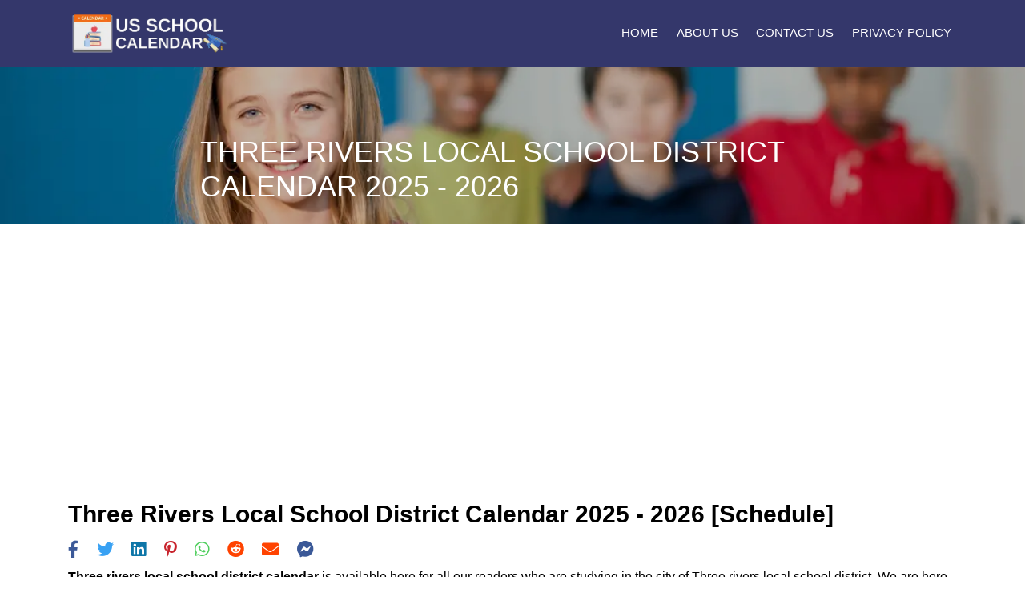

--- FILE ---
content_type: text/html; charset=UTF-8
request_url: https://schoolcalendar.net/school-holidays/ohio/three-rivers-local-school-district
body_size: 9548
content:
<!DOCTYPE html><html lang="en"><head><script>var __ezHttpConsent={setByCat:function(src,tagType,attributes,category,force,customSetScriptFn=null){var setScript=function(){if(force||window.ezTcfConsent[category]){if(typeof customSetScriptFn==='function'){customSetScriptFn();}else{var scriptElement=document.createElement(tagType);scriptElement.src=src;attributes.forEach(function(attr){for(var key in attr){if(attr.hasOwnProperty(key)){scriptElement.setAttribute(key,attr[key]);}}});var firstScript=document.getElementsByTagName(tagType)[0];firstScript.parentNode.insertBefore(scriptElement,firstScript);}}};if(force||(window.ezTcfConsent&&window.ezTcfConsent.loaded)){setScript();}else if(typeof getEzConsentData==="function"){getEzConsentData().then(function(ezTcfConsent){if(ezTcfConsent&&ezTcfConsent.loaded){setScript();}else{console.error("cannot get ez consent data");force=true;setScript();}});}else{force=true;setScript();console.error("getEzConsentData is not a function");}},};</script>
<script>var ezTcfConsent=window.ezTcfConsent?window.ezTcfConsent:{loaded:false,store_info:false,develop_and_improve_services:false,measure_ad_performance:false,measure_content_performance:false,select_basic_ads:false,create_ad_profile:false,select_personalized_ads:false,create_content_profile:false,select_personalized_content:false,understand_audiences:false,use_limited_data_to_select_content:false,};function getEzConsentData(){return new Promise(function(resolve){document.addEventListener("ezConsentEvent",function(event){var ezTcfConsent=event.detail.ezTcfConsent;resolve(ezTcfConsent);});});}</script>
<script>if(typeof _setEzCookies!=='function'){function _setEzCookies(ezConsentData){var cookies=window.ezCookieQueue;for(var i=0;i<cookies.length;i++){var cookie=cookies[i];if(ezConsentData&&ezConsentData.loaded&&ezConsentData[cookie.tcfCategory]){document.cookie=cookie.name+"="+cookie.value;}}}}
window.ezCookieQueue=window.ezCookieQueue||[];if(typeof addEzCookies!=='function'){function addEzCookies(arr){window.ezCookieQueue=[...window.ezCookieQueue,...arr];}}
addEzCookies([{name:"ezoab_388805",value:"mod258-c; Path=/; Domain=schoolcalendar.net; Max-Age=7200",tcfCategory:"store_info",isEzoic:"true",},{name:"ezosuibasgeneris-1",value:"24a0654d-a8ca-4894-50f9-ffa7307158b7; Path=/; Domain=schoolcalendar.net; Expires=Mon, 02 Nov 2026 00:42:48 UTC; Secure; SameSite=None",tcfCategory:"understand_audiences",isEzoic:"true",}]);if(window.ezTcfConsent&&window.ezTcfConsent.loaded){_setEzCookies(window.ezTcfConsent);}else if(typeof getEzConsentData==="function"){getEzConsentData().then(function(ezTcfConsent){if(ezTcfConsent&&ezTcfConsent.loaded){_setEzCookies(window.ezTcfConsent);}else{console.error("cannot get ez consent data");_setEzCookies(window.ezTcfConsent);}});}else{console.error("getEzConsentData is not a function");_setEzCookies(window.ezTcfConsent);}</script><script type="text/javascript" data-ezscrex='false' data-cfasync='false'>window._ezaq = Object.assign({"edge_cache_status":11,"edge_response_time":298,"url":"https://schoolcalendar.net/school-holidays/ohio/three-rivers-local-school-district"}, typeof window._ezaq !== "undefined" ? window._ezaq : {});</script><script type="text/javascript" data-ezscrex='false' data-cfasync='false'>window._ezaq = Object.assign({"ab_test_id":"mod258-c"}, typeof window._ezaq !== "undefined" ? window._ezaq : {});window.__ez=window.__ez||{};window.__ez.tf={};</script><script type="text/javascript" data-ezscrex='false' data-cfasync='false'>window.ezDisableAds = true;</script><script data-ezscrex='false' data-cfasync='false' data-pagespeed-no-defer>var __ez=__ez||{};__ez.stms=Date.now();__ez.evt={};__ez.script={};__ez.ck=__ez.ck||{};__ez.template={};__ez.template.isOrig=true;window.__ezScriptHost="//www.ezojs.com";__ez.queue=__ez.queue||function(){var e=0,i=0,t=[],n=!1,o=[],r=[],s=!0,a=function(e,i,n,o,r,s,a){var l=arguments.length>7&&void 0!==arguments[7]?arguments[7]:window,d=this;this.name=e,this.funcName=i,this.parameters=null===n?null:w(n)?n:[n],this.isBlock=o,this.blockedBy=r,this.deleteWhenComplete=s,this.isError=!1,this.isComplete=!1,this.isInitialized=!1,this.proceedIfError=a,this.fWindow=l,this.isTimeDelay=!1,this.process=function(){f("... func = "+e),d.isInitialized=!0,d.isComplete=!0,f("... func.apply: "+e);var i=d.funcName.split("."),n=null,o=this.fWindow||window;i.length>3||(n=3===i.length?o[i[0]][i[1]][i[2]]:2===i.length?o[i[0]][i[1]]:o[d.funcName]),null!=n&&n.apply(null,this.parameters),!0===d.deleteWhenComplete&&delete t[e],!0===d.isBlock&&(f("----- F'D: "+d.name),m())}},l=function(e,i,t,n,o,r,s){var a=arguments.length>7&&void 0!==arguments[7]?arguments[7]:window,l=this;this.name=e,this.path=i,this.async=o,this.defer=r,this.isBlock=t,this.blockedBy=n,this.isInitialized=!1,this.isError=!1,this.isComplete=!1,this.proceedIfError=s,this.fWindow=a,this.isTimeDelay=!1,this.isPath=function(e){return"/"===e[0]&&"/"!==e[1]},this.getSrc=function(e){return void 0!==window.__ezScriptHost&&this.isPath(e)&&"banger.js"!==this.name?window.__ezScriptHost+e:e},this.process=function(){l.isInitialized=!0,f("... file = "+e);var i=this.fWindow?this.fWindow.document:document,t=i.createElement("script");t.src=this.getSrc(this.path),!0===o?t.async=!0:!0===r&&(t.defer=!0),t.onerror=function(){var e={url:window.location.href,name:l.name,path:l.path,user_agent:window.navigator.userAgent};"undefined"!=typeof _ezaq&&(e.pageview_id=_ezaq.page_view_id);var i=encodeURIComponent(JSON.stringify(e)),t=new XMLHttpRequest;t.open("GET","//g.ezoic.net/ezqlog?d="+i,!0),t.send(),f("----- ERR'D: "+l.name),l.isError=!0,!0===l.isBlock&&m()},t.onreadystatechange=t.onload=function(){var e=t.readyState;f("----- F'D: "+l.name),e&&!/loaded|complete/.test(e)||(l.isComplete=!0,!0===l.isBlock&&m())},i.getElementsByTagName("head")[0].appendChild(t)}},d=function(e,i){this.name=e,this.path="",this.async=!1,this.defer=!1,this.isBlock=!1,this.blockedBy=[],this.isInitialized=!0,this.isError=!1,this.isComplete=i,this.proceedIfError=!1,this.isTimeDelay=!1,this.process=function(){}};function c(e,i,n,s,a,d,c,u,f){var m=new l(e,i,n,s,a,d,c,f);!0===u?o[e]=m:r[e]=m,t[e]=m,h(m)}function h(e){!0!==u(e)&&0!=s&&e.process()}function u(e){if(!0===e.isTimeDelay&&!1===n)return f(e.name+" blocked = TIME DELAY!"),!0;if(w(e.blockedBy))for(var i=0;i<e.blockedBy.length;i++){var o=e.blockedBy[i];if(!1===t.hasOwnProperty(o))return f(e.name+" blocked = "+o),!0;if(!0===e.proceedIfError&&!0===t[o].isError)return!1;if(!1===t[o].isComplete)return f(e.name+" blocked = "+o),!0}return!1}function f(e){var i=window.location.href,t=new RegExp("[?&]ezq=([^&#]*)","i").exec(i);"1"===(t?t[1]:null)&&console.debug(e)}function m(){++e>200||(f("let's go"),p(o),p(r))}function p(e){for(var i in e)if(!1!==e.hasOwnProperty(i)){var t=e[i];!0===t.isComplete||u(t)||!0===t.isInitialized||!0===t.isError?!0===t.isError?f(t.name+": error"):!0===t.isComplete?f(t.name+": complete already"):!0===t.isInitialized&&f(t.name+": initialized already"):t.process()}}function w(e){return"[object Array]"==Object.prototype.toString.call(e)}return window.addEventListener("load",(function(){setTimeout((function(){n=!0,f("TDELAY -----"),m()}),5e3)}),!1),{addFile:c,addFileOnce:function(e,i,n,o,r,s,a,l,d){t[e]||c(e,i,n,o,r,s,a,l,d)},addDelayFile:function(e,i){var n=new l(e,i,!1,[],!1,!1,!0);n.isTimeDelay=!0,f(e+" ...  FILE! TDELAY"),r[e]=n,t[e]=n,h(n)},addFunc:function(e,n,s,l,d,c,u,f,m,p){!0===c&&(e=e+"_"+i++);var w=new a(e,n,s,l,d,u,f,p);!0===m?o[e]=w:r[e]=w,t[e]=w,h(w)},addDelayFunc:function(e,i,n){var o=new a(e,i,n,!1,[],!0,!0);o.isTimeDelay=!0,f(e+" ...  FUNCTION! TDELAY"),r[e]=o,t[e]=o,h(o)},items:t,processAll:m,setallowLoad:function(e){s=e},markLoaded:function(e){if(e&&0!==e.length){if(e in t){var i=t[e];!0===i.isComplete?f(i.name+" "+e+": error loaded duplicate"):(i.isComplete=!0,i.isInitialized=!0)}else t[e]=new d(e,!0);f("markLoaded dummyfile: "+t[e].name)}},logWhatsBlocked:function(){for(var e in t)!1!==t.hasOwnProperty(e)&&u(t[e])}}}();__ez.evt.add=function(e,t,n){e.addEventListener?e.addEventListener(t,n,!1):e.attachEvent?e.attachEvent("on"+t,n):e["on"+t]=n()},__ez.evt.remove=function(e,t,n){e.removeEventListener?e.removeEventListener(t,n,!1):e.detachEvent?e.detachEvent("on"+t,n):delete e["on"+t]};__ez.script.add=function(e){var t=document.createElement("script");t.src=e,t.async=!0,t.type="text/javascript",document.getElementsByTagName("head")[0].appendChild(t)};__ez.dot=__ez.dot||{};__ez.queue.addFileOnce('/detroitchicago/boise.js', '/detroitchicago/boise.js?gcb=195-0&cb=5', true, [], true, false, true, false);__ez.queue.addFileOnce('/parsonsmaize/abilene.js', '/parsonsmaize/abilene.js?gcb=195-0&cb=dc112bb7ea', true, [], true, false, true, false);__ez.queue.addFileOnce('/parsonsmaize/mulvane.js', '/parsonsmaize/mulvane.js?gcb=195-0&cb=e75e48eec0', true, ['/parsonsmaize/abilene.js'], true, false, true, false);__ez.queue.addFileOnce('/detroitchicago/birmingham.js', '/detroitchicago/birmingham.js?gcb=195-0&cb=539c47377c', true, ['/parsonsmaize/abilene.js'], true, false, true, false);</script>
<script data-ezscrex="false" type="text/javascript" data-cfasync="false">window._ezaq = Object.assign({"ad_cache_level":0,"adpicker_placement_cnt":0,"ai_placeholder_cache_level":0,"ai_placeholder_placement_cnt":-1,"domain":"schoolcalendar.net","domain_id":388805,"ezcache_level":1,"ezcache_skip_code":11,"has_bad_image":0,"has_bad_words":0,"is_sitespeed":0,"lt_cache_level":0,"response_size":29576,"response_size_orig":23773,"response_time_orig":289,"template_id":5,"url":"https://schoolcalendar.net/school-holidays/ohio/three-rivers-local-school-district","word_count":0,"worst_bad_word_level":0}, typeof window._ezaq !== "undefined" ? window._ezaq : {});__ez.queue.markLoaded('ezaqBaseReady');</script>
<script type='text/javascript' data-ezscrex='false' data-cfasync='false'>
window.ezAnalyticsStatic = true;

function analyticsAddScript(script) {
	var ezDynamic = document.createElement('script');
	ezDynamic.type = 'text/javascript';
	ezDynamic.innerHTML = script;
	document.head.appendChild(ezDynamic);
}
function getCookiesWithPrefix() {
    var allCookies = document.cookie.split(';');
    var cookiesWithPrefix = {};

    for (var i = 0; i < allCookies.length; i++) {
        var cookie = allCookies[i].trim();

        for (var j = 0; j < arguments.length; j++) {
            var prefix = arguments[j];
            if (cookie.indexOf(prefix) === 0) {
                var cookieParts = cookie.split('=');
                var cookieName = cookieParts[0];
                var cookieValue = cookieParts.slice(1).join('=');
                cookiesWithPrefix[cookieName] = decodeURIComponent(cookieValue);
                break; // Once matched, no need to check other prefixes
            }
        }
    }

    return cookiesWithPrefix;
}
function productAnalytics() {
	var d = {"pr":[6],"omd5":"832530d112d80dc3403738fa52f228d4","nar":"risk score"};
	d.u = _ezaq.url;
	d.p = _ezaq.page_view_id;
	d.v = _ezaq.visit_uuid;
	d.ab = _ezaq.ab_test_id;
	d.e = JSON.stringify(_ezaq);
	d.ref = document.referrer;
	d.c = getCookiesWithPrefix('active_template', 'ez', 'lp_');
	if(typeof ez_utmParams !== 'undefined') {
		d.utm = ez_utmParams;
	}

	var dataText = JSON.stringify(d);
	var xhr = new XMLHttpRequest();
	xhr.open('POST','/ezais/analytics?cb=1', true);
	xhr.onload = function () {
		if (xhr.status!=200) {
            return;
		}

        if(document.readyState !== 'loading') {
            analyticsAddScript(xhr.response);
            return;
        }

        var eventFunc = function() {
            if(document.readyState === 'loading') {
                return;
            }
            document.removeEventListener('readystatechange', eventFunc, false);
            analyticsAddScript(xhr.response);
        };

        document.addEventListener('readystatechange', eventFunc, false);
	};
	xhr.setRequestHeader('Content-Type','text/plain');
	xhr.send(dataText);
}
__ez.queue.addFunc("productAnalytics", "productAnalytics", null, true, ['ezaqBaseReady'], false, false, false, true);
</script><base href="https://schoolcalendar.net/school-holidays/ohio/three-rivers-local-school-district"/>
                <title>Three rivers local school district Calendar 2025-25 [Schedule] </title>
                <meta name="description" content="Three rivers local school district Calendar 2025 Schedule.When does School start in Three rivers local school district, Last day/ First day of school Three rivers local school district, Spring break."/>
                <meta name="keywords" content="When does school start in Three rivers local school district, last day of school Three rivers local school district, Three rivers local school district spring break 2025, Three rivers local school district schools schedule, First day of school Three rivers local school district."/>
    
    <link rel="icon" type="image/x-icon" href="https://schoolcalendar.net/../../public/images/favicon.ico"/>
    <meta name="viewport" content="width=device-width, initial-scale=1.0"/>
    <script async="" src="https://pagead2.googlesyndication.com/pagead/js/adsbygoogle.js?client=ca-pub-4878170026480998" crossorigin="anonymous"></script>
    <link rel="stylesheet" href="https://schoolcalendar.net/public/css/bootstrap.css"/>
    <link rel="stylesheet" href="https://schoolcalendar.net/public/js/bootstrap.bundle.min.js"/>
    <link rel="stylesheet" href="https://schoolcalendar.net/public/js/bootstrap.bundle.js"/>
    <link rel="stylesheet" href="https://schoolcalendar.net/public/css/all.css"/>
    <link rel="stylesheet" href="https://schoolcalendar.net/public/css/magnific-popup.css"/>
    <link rel="stylesheet" href="https://schoolcalendar.net/public/css/custom.css"/>
    <link rel="stylesheet" href="https://schoolcalendar.net/public/css/customs.css"/>
    <link rel="alternate" hreflang="en" href="https://schoolcalendar.net/school-holidays/ohio/three-rivers-local-school-district"/>
            <link rel="canonical" href="https://schoolcalendar.net/school-holidays/ohio/three-rivers-local-school-district"/>
    <!-- Global site tag (gtag.js) - Google Analytics -->
<script async="" src="https://www.googletagmanager.com/gtag/js?id=G-W6T7QZP55K"></script>
<script>
  window.dataLayer = window.dataLayer || [];
  function gtag(){dataLayer.push(arguments);}
  gtag('js', new Date());

  gtag('config', 'G-W6T7QZP55K');
</script>

 <script type="application/ld+json">
{
  "@context": "https://schema.org",
  "@type": "Organization",
  "url": "https://schoolcalendar.net/",
  "name": "US School Calendar 2022-2023"
  }
}
</script> 


<style>
@media (max-width: 767px) {
.hidden-mobile {
display: none;
 }
}  

/* Icon 1 */

.animated-icon1, .animated-icon2, .animated-icon3 {
width: 30px;
height: 20px;
position: relative;
margin: 0px;
-webkit-transform: rotate(0deg);
-moz-transform: rotate(0deg);
-o-transform: rotate(0deg);
transform: rotate(0deg);
-webkit-transition: .5s ease-in-out;
-moz-transition: .5s ease-in-out;
-o-transition: .5s ease-in-out;
transition: .5s ease-in-out;
cursor: pointer;
}

.animated-icon1 span, .animated-icon2 span, .animated-icon3 span {
display: block;
position: absolute;
height: 3px;
width: 100%;
border-radius: 9px;
opacity: 1;
left: 0;
-webkit-transform: rotate(0deg);
-moz-transform: rotate(0deg);
-o-transform: rotate(0deg);
transform: rotate(0deg);
-webkit-transition: .25s ease-in-out;
-moz-transition: .25s ease-in-out;
-o-transition: .25s ease-in-out;
transition: .25s ease-in-out;
}

.animated-icon1 span {
background: #e65100;
}

.animated-icon2 span {
background: #e3f2fd;
}

.animated-icon3 span {
background: #f3e5f5;
}

.animated-icon1 span:nth-child(1) {
top: 0px;
}

.animated-icon1 span:nth-child(2) {
top: 10px;
}

.animated-icon1 span:nth-child(3) {
top: 20px;
}

.animated-icon1.open span:nth-child(1) {
top: 11px;
-webkit-transform: rotate(135deg);
-moz-transform: rotate(135deg);
-o-transform: rotate(135deg);
transform: rotate(135deg);
}

.animated-icon1.open span:nth-child(2) {
opacity: 0;
left: -60px;
}

.animated-icon1.open span:nth-child(3) {
top: 11px;
-webkit-transform: rotate(-135deg);
-moz-transform: rotate(-135deg);
-o-transform: rotate(-135deg);
transform: rotate(-135deg);
}

/* Icon 3*/

.animated-icon2 span:nth-child(1) {
top: 0px;
}

.animated-icon2 span:nth-child(2), .animated-icon2 span:nth-child(3) {
top: 10px;
}

.animated-icon2 span:nth-child(4) {
top: 20px;
}

.animated-icon2.open span:nth-child(1) {
top: 11px;
width: 0%;
left: 50%;
}

.animated-icon2.open span:nth-child(2) {
-webkit-transform: rotate(45deg);
-moz-transform: rotate(45deg);
-o-transform: rotate(45deg);
transform: rotate(45deg);
}

.animated-icon2.open span:nth-child(3) {
-webkit-transform: rotate(-45deg);
-moz-transform: rotate(-45deg);
-o-transform: rotate(-45deg);
transform: rotate(-45deg);
}

.animated-icon2.open span:nth-child(4) {
top: 11px;
width: 0%;
left: 50%;
}

/* Icon 4 */

.animated-icon3 span:nth-child(1) {
top: 0px;
-webkit-transform-origin: left center;
-moz-transform-origin: left center;
-o-transform-origin: left center;
transform-origin: left center;
}

.animated-icon3 span:nth-child(2) {
top: 10px;
-webkit-transform-origin: left center;
-moz-transform-origin: left center;
-o-transform-origin: left center;
transform-origin: left center;
}

.animated-icon3 span:nth-child(3) {
top: 20px;
-webkit-transform-origin: left center;
-moz-transform-origin: left center;
-o-transform-origin: left center;
transform-origin: left center;
}

.animated-icon3.open span:nth-child(1) {
-webkit-transform: rotate(45deg);
-moz-transform: rotate(45deg);
-o-transform: rotate(45deg);
transform: rotate(45deg);
top: 0px;
left: 8px;
}

.animated-icon3.open span:nth-child(2) {
width: 0%;
opacity: 0;
}

.animated-icon3.open span:nth-child(3) {
-webkit-transform: rotate(-45deg);
-moz-transform: rotate(-45deg);
-o-transform: rotate(-45deg);
transform: rotate(-45deg);
top: 21px;
left: 8px;
}


</style>
  
<script>
    const url = window.location.href;

    // const url = 'http://tph.valuescale.co.in';
    function openFacebook() {
        window.open('https://www.facebook.com/sharer.php?u=' + url + '/', 'newwindow', 'width=500,height=500');
        return false;
    }

    function openLinkedIn() {
        window.open('http://www.linkedin.com/shareArticle?mini=true&url=' + url + '/', 'newwindow', 'width=500,height=500')
    }

    function openTwitter() {
        window.open('https://twitter.com/share?url=' + url + '/', 'newwindow', 'width=500,height=500')
    }

    function openPinterest() {
        window.open('http://pinterest.com/pin/create/button/?url=' + url + '/', 'newwindow', 'width=500,height=500')
    }

    function openWhatsapp() {
        window.open('whatsapp://send?text=' + url + '/', 'newwindow', 'width=500,height=500');
    }

    function openMessenger() {
        window.open('fb-messenger://share/?link=' + url + '/', 'newwindow', 'width=500,height=500');
    }

    function openReddit() {
        window.open('http://www.reddit.com/submit?url=' + url + '/', 'newwindow', 'width=500,height=500');
    }

    function openMail() {
        window.open("mailto:?subject=I wanted you to see this site&body=Check out this site" + url, 'newwindow', 'width=500,height=500');
    }

</script><script type='text/javascript'>
var ezoTemplate = 'orig_site';
var ezouid = '1';
var ezoFormfactor = '1';
</script><script data-ezscrex="false" type='text/javascript'>
var soc_app_id = '0';
var did = 388805;
var ezdomain = 'schoolcalendar.net';
var ezoicSearchable = 1;
</script></head>


<body>

<!--Navbar-->
<nav class="navbar navbar-expand-lg navbar-dark bg-dark custom-navbar-bg">
    <div class="container">
        <a class="navbar-brand" href="/">
            <img src="https://schoolcalendar.net/public/assets/images/logo.png" alt="logo image"/>
        </a>
        <button class="navbar-toggler" type="button" data-toggle="collapse" data-target="#myNavbar">
            <span class="navbar-toggler-icon"></span>
        </button>
        <div class="collapse navbar-collapse custom-navbar" id="myNavbar">
            <ul class="navbar-nav ml-auto">
                <li class="nav-item" id="homeMenu">
                    <a class="nav-link" href="https://schoolcalendar.net/">Home</a>
                </li>
                <li class="nav-item" id="homeMenu">
                    <a class="nav-link" href="/about-us">About Us</a>
                </li>
                <li class="nav-item" id="homeMenu">
                    <a class="nav-link" href="/contact-us">Contact Us</a>
                </li>
                <li class="nav-item" id="homeMenu">
                    <a class="nav-link" href="/privacy">Privacy Policy</a>
                </li>
</ul></div></div></nav>
<!--/.Navbar-->
<section class="inner-page-header state-level-holidays-header">
    <div class="overlay2"></div>
    <div class="container">
        <div class="row">
            <div class="col-9 mx-auto">
                <div class="main-header-content pl-4">
                    <h1> three rivers local school district Calendar 2025 - 2026</h1>
                </div>
            </div>
        </div>
    </div>
</section>

<div class="w3-cell-row">

    <div class="w3-container w3-white w3-cell w3-mobile col-lg-8 md-8">

        <main class="popularholidays-content py-5">
            <div class="container">
                <div class="row">
                    <div class="col-lg-12 col-12 mx-auto">
                        <h2 class="text-capitalize text-center font-weight-bold">
                            three rivers local school district Calendar 2025 - 2026 [Schedule]                         </h2>
                        <div class="Ads-Section"></div>
                        <div id="share-div"></div>

                        <section class="homepage-content-section-2 text-center mb-3">
                            <p class="mb-0 content"><strong>Three rivers local school district calendar</strong> is available here
                                for all our readers who are studying in the city of Three rivers local school district. We are here
                                going to cover up the Three rivers local school district schools calendar of
                                ohio state, schedule to help the follow scholars of the city.</p>
                        </section>
                        <section class="homepage-content-section-2 text-center mb-3">
                            <p class="mb-0 content">The majority of the Three rivers local school district in
                                Ohio are now opening after the Covid crisis. In fact, most
                                of the Three rivers local school district in have announced the Three rivers local school district calendar for
                                all the scholars. The Ohio school calendar comprises the
                                thorough schedule for the schools and also includes the holidays. So, the
                                Three rivers local school district calendar will assist the scholars to plan for their
                                Ohio school academic year ahead.</p>
                        </section>
                        <section class="homepage-content-section-2 text-center mb-3">
                            <p class="mb-0 content">The majority of the Three rivers local school district holidays take place in
                                the form of federal and national holidays. These are the
                                Ohio holidays that are announced by the government of
                                Ohio and are public in nature. Some other
                                Ohio holidays take place in the form of cultural holidays
                                throughout the year. All these Ohio holidays have the same
                                implications of closing the Three rivers local school district for the respective days.</p>
                        </section>

                        <div class="Ads-Section"></div>
                        <div class="homepage-content-heading text-capitalize h1 text-center font-weight-bold">
                            three rivers local school district Calendar 2025 - 2026                        </div>
                        <section class="homepage-content-section-2 text-center mb-3">
                            <p class="mb-0 content">Well, if you are seeking the Three rivers local school district holiday in
                                Ohio, schedule then you are at the right place. We have
                                here covered up the entire holiday schedule of Three rivers local school district. The schedule
                                includes the holiday period of the Ohio school for the
                                systematic understanding of scholars. They can therefore plan their
                                Three rivers local school district holidays in a systematic manner and live the most out of them.
                            </p>
                        </section>

                        <section class="popularholidays-content-section-1 table-responsive">
                            <table class="w-100 table holiday-table" id="holidayTable">
                            </table>
                        </section>
                        <div class="Ads-Section"></div>

                        <section class="homepage-content-section-2 text-center mb-3">
                            <p class="mb-0 content">You can also consider sharing the Three rivers local school district holidays
                                with others, fellow students, or classmates. Moreover, we also have the digital format
                                of Three rivers local school district calendar (Ohio). It includes
                                decently compatible formats such as pdf, word, excel, etc as in the various options.</p>
                        </section>
                        <section class="homepage-content-section-2 text-center mb-3">
                            <p class="mb-0 content"><span style="font-weight:bold">Disclaimer:</span> The School
                                Holidays 2025 list of three rivers local school district is mentioned here. These School Holidays of
                                three rivers local school district can be changed /modified as per State Government of ohio. For
                                more clarification please verify it from the official website of ohio State
                                Government.
                            </p>
                        </section>
                        <div class="Ads-Section"></div>
                    </div>
                </div>
            </div>
        </main>

    </div>
</div>

<footer class="text-white footer">
    <div class="container">
        <div class="row">
            <div class="col-12 col-lg-3">
                <a href="/" class="footer-logo"><img src="https://schoolcalendar.net//public/assets/images/logo.png" alt="logo image" class="img-fluid"/></a>
                <p class="mb-0 mt-3">We are one of the largest US public school holiday calendar providers on the web.
                    We cover the up-to-date public and academic school calendars for our fellow scholars. </p>
            </div>

            <div class="col-12 col-sm-6 col-lg-3">
                <div class="footer-list-container">
                    <div class="footer-list-heading"><span>Important Links</span></div>
                    <ul class="list-unstyled footer-list">
                        <li><a href="https://schoolcalendar.net/about-us">About Us</a></li>
                        <li><a href="https://schoolcalendar.net/contact-us">Contact Us</a></li>
                        <li><a href="https://schoolcalendar.net/privacy">Privacy Policy</a></li>
                    </ul>
                </div>
            </div>



            <div class="col-12 col-lg-3">
                <div class="footer-list-container footer-list-container-2">
                    <div class="footer-list-heading"><span>Subscribe Now</span></div>
                    <form class="form-inline">
                        <div class="input-group mt-3">
                            <input class="form-control form-control-plaintext border px-2" type="email" placeholder="Enter Email"/>
                            <div class="input-group-append">
                                <button class="btn btn-light" type="submit">Subscribe</button>
                            </div>
                        </div>
                    </form>

                </div>
            </div>
        </div>
    </div>

    <div class="footer-bottom py-2">
        <p>© 2025 SchoolCalendar.Net</p>
    </div>
</footer>
<script>
let shareHtml =
    "<ul class=\"social-list list-inline mb-2\"><li class=\"list-inline-item\"><a onclick=\"openFacebook()\"><i class=\"fab fa-facebook-f\"></i></a></li><li class=\"list-inline-item\"><a onclick=\"openTwitter()\"><i class=\"fab fa-twitter\"></i></a></li><li class=\"list-inline-item\"><a onclick=\"openLinkedIn()\"><i class=\"fab fa-linkedin\"></i></a></li><li class=\"list-inline-item\"><a onclick=\"openPinterest()\"><i class=\"fab fa-pinterest-p\"></i></a></li><li class=\"list-inline-item\"><a onclick=\"openWhatsapp()\"><i class=\"fab fa-whatsapp \"></i></a></li><li class=\"list-inline-item\"><a onclick=\"openReddit()\"><i class=\"fab fa-reddit \"></i></a></li><li class=\"list-inline-item\"><a onclick=\"openMail()\" title=\"Share by Email\"><i class=\"fa fa-envelope\"></i></a></li><li class=\"list-inline-item\"><a onclick=\"openMessenger()\" title=\"Share by Email\"><i class=\"fab fa-facebook-messenger\"></i></a></li></ul>";

let shareDiv = document.getElementById('share-div');

if (shareDiv) {
    shareDiv.innerHTML = shareHtml;
}
let homeDiv = document.getElementById('schoolMenu');
let schoolDiv = document.getElementById('schoolMenu');
let publicHolidayDiv = document.getElementById('publicHolidayMenu');
console.log('==>', window.location.href, window.location.origin, window.location.host)

/*if ((window.location.href === window.location.origin) || (window.location.href === (window.location.origin + '/')) || (window.location.href === (window.location.origin + '/es'))) {
	homeDiv.classList.add("active");
	schoolDiv.classList.remove("active");
	publicHolidayDiv.classList.remove("active");
} else  if (window.location.href.includes('school-holidays')) {
	schoolDiv.classList.add("active");
	homeDiv.classList.remove("active");
	publicHolidayDiv.classList.remove("active");
} else {
	publicHolidayDiv.classList.add("active");
	homeDiv.classList.remove("active");
	schoolDiv.classList.remove("active");
}*/
</script>
<script src="https://cdnjs.cloudflare.com/ajax/libs/moment.js/2.24.0/moment-with-locales.min.js"></script>
<script src="https://schoolcalendar.net//public/js/jquery-3.4.1.js"></script>
<script src="https://schoolcalendar.net//public/js/bootstrap.bundle.js"></script>
<script src="https://schoolcalendar.net//public/js/jquery.magnific-popup.js"></script>
<script>
$(document).ready(function() {

    $('.first-button').on('click', function() {

        $('.animated-icon1').toggleClass('open');
    });
    $('.second-button').on('click', function() {

        $('.animated-icon2').toggleClass('open');
    });
    $('.third-button').on('click', function() {

        $('.animated-icon3').toggleClass('open');
    });
});
</script>
<!-- Default Statcounter code for Us School Holidays Calendar
https://SchoolCalendar.Net/ -->
<!-- Default Statcounter code for Schoolcalendar.net
https://schoolcalendar.net/ -->
<script type="text/javascript">
var sc_project = 12625040;
var sc_invisible = 1;
var sc_security = "bcfb17be";
</script>
<script type="text/javascript" src="https://www.statcounter.com/counter/counter.js" async=""></script>
<noscript>
    <div class="statcounter"><a title="Web Analytics" href="https://statcounter.com/" target="_blank"><img
                class="statcounter" src="https://c.statcounter.com/12625040/0/bcfb17be/1/" alt="Web Analytics"
                referrerPolicy="no-referrer-when-downgrade"></a></div>
</noscript>
<!-- End of Statcounter Code -->
<!-- End of Statcounter Code --><script>
$('.without-caption').magnificPopup({
    type: 'image',
    closeOnContentClick: true,
    closeBtnInside: false,
    mainClass: 'mfp-no-margins mfp-with-zoom', // class to remove default margin from left and right side
    image: {
        verticalFit: true
    },
    zoom: {
        enabled: true,
        duration: 300 // don't foget to change the duration also in CSS
    }
});

let html = "<tr class=\"bg-theme1 text-white h2\"><th>School Holidays</th><th>Starts</th><th>Finish</th></tr>";
let locale = "en";
let minDiff = 10;
if ((2025 - moment('2019-08-13').year()) < minDiff) {
    minDiff = 2025 - moment('2019-08-13').year();
}
if ((2025 - moment('2019-10-10').year()) < minDiff) {
    minDiff = 2025 - moment('2019-10-10').year();
}
if ((2025 - moment('2019-11-25').year()) < minDiff) {
    minDiff = 2025 - moment('2019-11-25').year();
}
if ((2025 - moment('2019-12-20').year()) < minDiff) {
    minDiff = 2025 - moment('2019-12-20').year();
}
if ((2025 - moment('2020-02-14').year()) < minDiff) {
    minDiff = 2025 - moment('2020-02-14').year();
}
if ((2025 - moment('2020-04-10').year()) < minDiff) {
    minDiff = 2025 - moment('2020-04-10').year();
}
if ((2025 - moment('2020-05-22').year()) < minDiff) {
    minDiff = 2025 - moment('2020-05-22').year();
}

html += " <tr><td>First Day of School</td>" +
    "<td> " + moment('2019-08-13').set('y', (moment('2019-08-13').year() +
        minDiff + 1)).locale(locale).format('D MMMM YYYY') + "</td>" +
    "<td>" + '' + "</td></tr>";
html += " <tr><td>Fall Break</td>" +
    "<td> " + moment('2019-10-10').set('y', (moment('2019-10-10').year() +
        minDiff + 1)).locale(locale).format('D MMMM YYYY') + "</td>" +
    "<td>" +  moment('2019-10-11').set('y', (moment(
        '2019-10-11').year() + minDiff + 1)).locale(locale).format(
        'D MMMM YYYY')  + "</td></tr>";
html += " <tr><td>Thanksgiving Break</td>" +
    "<td> " + moment('2019-11-25').set('y', (moment('2019-11-25').year() +
        minDiff + 1)).locale(locale).format('D MMMM YYYY') + "</td>" +
    "<td>" +  moment('2019-11-29').set('y', (moment(
        '2019-11-29').year() + minDiff + 1)).locale(locale).format(
        'D MMMM YYYY')  + "</td></tr>";
html += " <tr><td>Christmas Break</td>" +
    "<td> " + moment('2019-12-20').set('y', (moment('2019-12-20').year() +
        minDiff + 1)).locale(locale).format('D MMMM YYYY') + "</td>" +
    "<td>" +  moment('2020-01-03').set('y', (moment(
        '2020-01-03').year() + minDiff + 1)).locale(locale).format(
        'D MMMM YYYY')  + "</td></tr>";
html += " <tr><td>Mid Winter Break</td>" +
    "<td> " + moment('2020-02-14').set('y', (moment('2020-02-14').year() +
        minDiff + 1)).locale(locale).format('D MMMM YYYY') + "</td>" +
    "<td>" +  moment('2020-02-17').set('y', (moment(
        '2020-02-17').year() + minDiff + 1)).locale(locale).format(
        'D MMMM YYYY')  + "</td></tr>";
html += " <tr><td>Spring Break</td>" +
    "<td> " + moment('2020-04-10').set('y', (moment('2020-04-10').year() +
        minDiff + 1)).locale(locale).format('D MMMM YYYY') + "</td>" +
    "<td>" +  moment('2020-04-17').set('y', (moment(
        '2020-04-17').year() + minDiff + 1)).locale(locale).format(
        'D MMMM YYYY')  + "</td></tr>";
html += " <tr><td>Last Day of School</td>" +
    "<td> " + moment('2020-05-22').set('y', (moment('2020-05-22').year() +
        minDiff + 1)).locale(locale).format('D MMMM YYYY') + "</td>" +
    "<td>" + '' + "</td></tr>";
document.getElementById('holidayTable').innerHTML = html;
</script>


<script data-cfasync="false">function _emitEzConsentEvent(){var customEvent=new CustomEvent("ezConsentEvent",{detail:{ezTcfConsent:window.ezTcfConsent},bubbles:true,cancelable:true,});document.dispatchEvent(customEvent);}
(function(window,document){function _setAllEzConsentTrue(){window.ezTcfConsent.loaded=true;window.ezTcfConsent.store_info=true;window.ezTcfConsent.develop_and_improve_services=true;window.ezTcfConsent.measure_ad_performance=true;window.ezTcfConsent.measure_content_performance=true;window.ezTcfConsent.select_basic_ads=true;window.ezTcfConsent.create_ad_profile=true;window.ezTcfConsent.select_personalized_ads=true;window.ezTcfConsent.create_content_profile=true;window.ezTcfConsent.select_personalized_content=true;window.ezTcfConsent.understand_audiences=true;window.ezTcfConsent.use_limited_data_to_select_content=true;window.ezTcfConsent.select_personalized_content=true;}
function _clearEzConsentCookie(){document.cookie="ezCMPCookieConsent=tcf2;Domain=.schoolcalendar.net;Path=/;expires=Thu, 01 Jan 1970 00:00:00 GMT";}
_clearEzConsentCookie();if(typeof window.__tcfapi!=="undefined"){window.ezgconsent=false;var amazonHasRun=false;function _ezAllowed(tcdata,purpose){return(tcdata.purpose.consents[purpose]||tcdata.purpose.legitimateInterests[purpose]);}
function _handleConsentDecision(tcdata){window.ezTcfConsent.loaded=true;if(!tcdata.vendor.consents["347"]&&!tcdata.vendor.legitimateInterests["347"]){window._emitEzConsentEvent();return;}
window.ezTcfConsent.store_info=_ezAllowed(tcdata,"1");window.ezTcfConsent.develop_and_improve_services=_ezAllowed(tcdata,"10");window.ezTcfConsent.measure_content_performance=_ezAllowed(tcdata,"8");window.ezTcfConsent.select_basic_ads=_ezAllowed(tcdata,"2");window.ezTcfConsent.create_ad_profile=_ezAllowed(tcdata,"3");window.ezTcfConsent.select_personalized_ads=_ezAllowed(tcdata,"4");window.ezTcfConsent.create_content_profile=_ezAllowed(tcdata,"5");window.ezTcfConsent.measure_ad_performance=_ezAllowed(tcdata,"7");window.ezTcfConsent.use_limited_data_to_select_content=_ezAllowed(tcdata,"11");window.ezTcfConsent.select_personalized_content=_ezAllowed(tcdata,"6");window.ezTcfConsent.understand_audiences=_ezAllowed(tcdata,"9");window._emitEzConsentEvent();}
function _handleGoogleConsentV2(tcdata){if(!tcdata||!tcdata.purpose||!tcdata.purpose.consents){return;}
var googConsentV2={};if(tcdata.purpose.consents[1]){googConsentV2.ad_storage='granted';googConsentV2.analytics_storage='granted';}
if(tcdata.purpose.consents[3]&&tcdata.purpose.consents[4]){googConsentV2.ad_personalization='granted';}
if(tcdata.purpose.consents[1]&&tcdata.purpose.consents[7]){googConsentV2.ad_user_data='granted';}
if(googConsentV2.analytics_storage=='denied'){gtag('set','url_passthrough',true);}
gtag('consent','update',googConsentV2);}
__tcfapi("addEventListener",2,function(tcdata,success){if(!success||!tcdata){window._emitEzConsentEvent();return;}
if(!tcdata.gdprApplies){_setAllEzConsentTrue();window._emitEzConsentEvent();return;}
if(tcdata.eventStatus==="useractioncomplete"||tcdata.eventStatus==="tcloaded"){if(typeof gtag!='undefined'){_handleGoogleConsentV2(tcdata);}
_handleConsentDecision(tcdata);if(tcdata.purpose.consents["1"]===true&&tcdata.vendor.consents["755"]!==false){window.ezgconsent=true;(adsbygoogle=window.adsbygoogle||[]).pauseAdRequests=0;}
if(window.__ezconsent){__ezconsent.setEzoicConsentSettings(ezConsentCategories);}
__tcfapi("removeEventListener",2,function(success){return null;},tcdata.listenerId);if(!(tcdata.purpose.consents["1"]===true&&_ezAllowed(tcdata,"2")&&_ezAllowed(tcdata,"3")&&_ezAllowed(tcdata,"4"))){if(typeof __ez=="object"&&typeof __ez.bit=="object"&&typeof window["_ezaq"]=="object"&&typeof window["_ezaq"]["page_view_id"]=="string"){__ez.bit.Add(window["_ezaq"]["page_view_id"],[new __ezDotData("non_personalized_ads",true),]);}}}});}else{_setAllEzConsentTrue();window._emitEzConsentEvent();}})(window,document);</script></body></html>

--- FILE ---
content_type: text/html; charset=utf-8
request_url: https://www.google.com/recaptcha/api2/aframe
body_size: 267
content:
<!DOCTYPE HTML><html><head><meta http-equiv="content-type" content="text/html; charset=UTF-8"></head><body><script nonce="PDjyVN6e1sis8g8RLHzBMw">/** Anti-fraud and anti-abuse applications only. See google.com/recaptcha */ try{var clients={'sodar':'https://pagead2.googlesyndication.com/pagead/sodar?'};window.addEventListener("message",function(a){try{if(a.source===window.parent){var b=JSON.parse(a.data);var c=clients[b['id']];if(c){var d=document.createElement('img');d.src=c+b['params']+'&rc='+(localStorage.getItem("rc::a")?sessionStorage.getItem("rc::b"):"");window.document.body.appendChild(d);sessionStorage.setItem("rc::e",parseInt(sessionStorage.getItem("rc::e")||0)+1);localStorage.setItem("rc::h",'1762044171411');}}}catch(b){}});window.parent.postMessage("_grecaptcha_ready", "*");}catch(b){}</script></body></html>